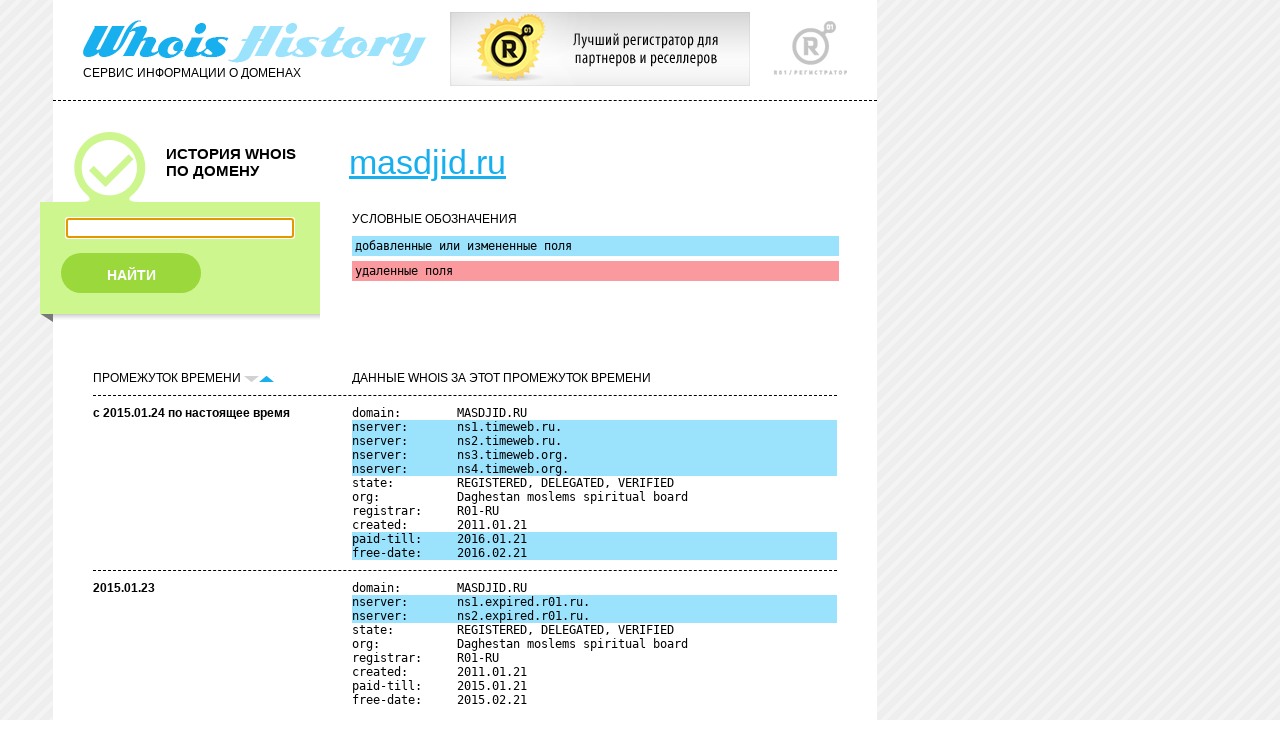

--- FILE ---
content_type: text/html; charset=UTF-8
request_url: http://who.ru/simplesearch?domainsimple=masdjid.ru&sortby=desc&sbmt=start&returnhref=
body_size: 18746
content:
<!DOCTYPE html PUBLIC "-//W3C//DTD XHTML 1.0 Transitional//EN" "http://www.w3.org/TR/xhtml1/DTD/xhtml1-transitional.dtd">
<html xmlns="http://www.w3.org/1999/xhtml">
<head>
<link rel="apple-touch-icon" href="apple-touch-icon.png" />
<link rel="apple-touch-icon" sizes="72x72" href="/72.png" />
<link rel="apple-touch-icon" sizes="114x114" href="/114.png" />

<link rel='stylesheet' href='/style.css' type='text/css'>
<link rel='stylesheet' href='/second.css' type='text/css'>
<link rel='stylesheet' href='/third.css' type='text/css'>
<meta http-equiv="Content-Type" content="text/html; charset=utf-8" />
<link rel="stylesheet" href="/misc/captcha.css" type="text/css" media="all">
<script src='/misc/jquery-1.4.2.min.js' type="text/javascript"></script>
<script src='/misc/jquery.rotate.1-2.js' type="text/javascript"></script>
<script src='/misc/trackbar.js' type="text/javascript"></script>
<title>WhoisHistory. История WHOIS по домену</title>
<link rel="stylesheet" type="text/css" href="/calendar/dhtmlxcalendar.css"></link>
<link rel="stylesheet" type="text/css" href="/calendar/skins/dhtmlxcalendar_dhx_skyblue.css"></link>
<script src="/calendar/mycalendar.js" type="text/javascript"></script>
<script src="/calendar/mycalendar2.js" type="text/javascript"></script> 
<script src="/myjavss.js" type="text/javascript"></script>
<!--[if lte IE 7]>
<style>
input.startoff {display: none;}
div#rgrey {height: 275px;}
form.rform1 input {margin-left: 0;}
div.adv-nicid {float: right; height: 71px; margin-left: 20px; text-align: left; z-index: 100;position: absolute;}
</style>
<![endif]-->

<script type="text/javascript">

  var _gaq = _gaq || [];
  _gaq.push(['_setAccount', 'UA-33590448-1']);
  _gaq.push(['_setDomainName', 'who.ru']);
  _gaq.push(['_setDomainName', 'whoishistory.ru']);
  _gaq.push(['_setAllowLinker', true]);
  _gaq.push(['_trackPageview']);

  (function() {
    var ga = document.createElement('script'); ga.type = 'text/javascript'; ga.async = true;
    ga.src = ('https:' == document.location.protocol ? 'https://ssl' : 'http://www') + '.google-analytics.com/ga.js';
    var s = document.getElementsByTagName('script')[0]; s.parentNode.insertBefore(ga, s);
  })();

</script>

</head>
<body onLoad="document.getElementById('simpledom').focus();">
<!-- Yandex.Metrika counter -->
<script type="text/javascript">
(function (d, w, c) {
    (w[c] = w[c] || []).push(function() {
        try {
            w.yaCounter16654510 = new Ya.Metrika({id:16654510, enableAll: true, webvisor:true});
        } catch(e) { }
    });
    
    var n = d.getElementsByTagName("script")[0],
        s = d.createElement("script"),
        f = function () { n.parentNode.insertBefore(s, n); };
    s.type = "text/javascript";
    s.async = true;
    s.src = (d.location.protocol == "https:" ? "https:" : "http:") + "//mc.yandex.ru/metrika/watch.js";

    if (w.opera == "[object Opera]") {
        d.addEventListener("DOMContentLoaded", f);
    } else { f(); }
})(document, window, "yandex_metrika_callbacks");
</script>
<noscript><div><img src="//mc.yandex.ru/watch/16654510" style="position:absolute; left:-9999px;" alt="" /></div></noscript>
<!-- /Yandex.Metrika counter -->
<div id="center" style="width:800px;">
<!-- top -->
<div id="top"><div class="header">
<a href='http://r01.ru/' target='_blank'><img style='left: 450px; top: 12px; position: absolute; border: 0;' width="300" height="74" src="/img/banner300x74.jpg" /></a>
<div id="R01"><a href="http://r01.ru/" target="_blank"><img src="/img/r01.gif" title="R01" border="0"></a></div>
<div id="who"><a href="/"><img src="/img/whoishistory.gif" title="Сервис WhoisHistory" border="0"></a><div class="service">СЕРВИС ИНФОРМАЦИИ О ДОМЕНАХ</div></div>
</div></div>
<div id="line1"></div>

<div id="topeasy">
<div id="left">
<div class="history">
<img src="/img/number-1.gif" class="number"><div class="title1"><p>ИСТОРИЯ WHOIS</p><p>ПО ДОМЕНУ</p></div>
</div>
</div>

<div id="right">
<div class="advanced" style='background-color: transparent;'>
<div class="titledomain"><a href="http://masdjid.ru" target='_blank' class="namedomain">masdjid.ru</a></div>
</div>
</div>
</div>

<div id="formsecond" style="height: 110px;">
<div id="right">
<div class="border2easy" style="height: 130px; margin-top: 1px;">

<div class="servicelabel"><div class='legend'>УСЛОВНЫЕ ОБОЗНАЧЕНИЯ</div> </div>
<div id="label1"><pre>добавленные или измененные поля</pre></div>
<div id="label2"><pre>удаленные поля</pre></div>



</div>
</div>
<div id="left">
<div class="border1" style="height: 130px;">
<div id="history" style="margin-top: 1px; background: #cdf68f; border: 1px solid #cdf68f;">
<!-- тут форма -->
<form name='simplesearch' method='get' action='/simplesearch' class="form1" style="background: #cdf68f;">

<input type="text" value='' name="domainsimple" id='simpledom' />
<input type="submit" name='sbmtbtn' value='sbmtff' style='z-index: -999; position: absolute;' class='startoff'/>

<a href='#' onclick="document.simplesearch.submit();" id='find'><div id="search1" style="background: #9ad83c;">НАЙТИ</div></a>
</form>
</div>
<div id="shadow"><div id="center1"></div></div>
<div id="right1"></div><div id="left1"></div><div id="end"></div>
</div>
</div>
</div>
<div id="text">
<div class="messageerror"></div>


<div>

<div class="column1"><div class="service">ПРОМЕЖУТОК ВРЕМЕНИ 
<img src="/img/down-off.gif" class="up-down"><a href='?domainsimple=masdjid.ru&sortby=asc&sbmt=start&returnhref='><img src="/img/up-on.gif" class="up-down"></a>
</div></div>
</div>
<div class="column2"><div class="service">ДАННЫЕ WHOIS ЗА ЭТОТ ПРОМЕЖУТОК ВРЕМЕНИ</div></div>
<div class="line1easy"></div>

	<div class="column1"><span class="from-to">с 2015.01.24 по настоящее время</span></div>
	<div class="column2" style="overflow: hidden;">
		
		<table class="datawhois">
			
				<tr ><td><pre>domain:        MASDJID.RU</pre></td></tr>		
			
				<tr class='c-change'><td><pre>nserver:       ns1.timeweb.ru.</pre></td></tr>		
			
				<tr class='c-change'><td><pre>nserver:       ns2.timeweb.ru.</pre></td></tr>		
			
				<tr class='c-change'><td><pre>nserver:       ns3.timeweb.org.</pre></td></tr>		
			
				<tr class='c-change'><td><pre>nserver:       ns4.timeweb.org.</pre></td></tr>		
			
				<tr ><td><pre>state:         REGISTERED, DELEGATED, VERIFIED</pre></td></tr>		
			
				<tr ><td><pre>org:           Daghestan moslems spiritual board</pre></td></tr>		
			
				<tr ><td><pre>registrar:     R01-RU</pre></td></tr>		
			
				<tr ><td><pre>created:       2011.01.21</pre></td></tr>		
			
				<tr class='c-change'><td><pre>paid-till:     2016.01.21</pre></td></tr>		
			
				<tr class='c-change'><td><pre>free-date:     2016.02.21</pre></td></tr>		
			
			
		</table>
	</div>
	<div class="line1easy"></div>

	<div class="column1"><span class="from-to">2015.01.23</span></div>
	<div class="column2" style="overflow: hidden;">
		
		<table class="datawhois">
			
				<tr ><td><pre>domain:        MASDJID.RU</pre></td></tr>		
			
				<tr class='c-change'><td><pre>nserver:       ns1.expired.r01.ru.</pre></td></tr>		
			
				<tr class='c-change'><td><pre>nserver:       ns2.expired.r01.ru.</pre></td></tr>		
			
				<tr ><td><pre>state:         REGISTERED, DELEGATED, VERIFIED</pre></td></tr>		
			
				<tr ><td><pre>org:           Daghestan moslems spiritual board</pre></td></tr>		
			
				<tr ><td><pre>registrar:     R01-RU</pre></td></tr>		
			
				<tr ><td><pre>created:       2011.01.21</pre></td></tr>		
			
				<tr ><td><pre>paid-till:     2015.01.21</pre></td></tr>		
			
				<tr ><td><pre>free-date:     2015.02.21</pre></td></tr>		
			
			
				<tr class="c-null"><td></td></tr>
				
					<tr class='c-delete'><td><pre>nserver:       ns1.timeweb.ru.</pre></td></tr>
				
					<tr class='c-delete'><td><pre>nserver:       ns2.timeweb.ru.</pre></td></tr>
				
				
			
		</table>
	</div>
	<div class="line1easy"></div>

	<div class="column1"><span class="from-to">с 2014.06.08 по 2015.01.22</span></div>
	<div class="column2" style="overflow: hidden;">
		
		<table class="datawhois">
			
				<tr ><td><pre>domain:        MASDJID.RU</pre></td></tr>		
			
				<tr class='c-change'><td><pre>nserver:       ns1.timeweb.ru.</pre></td></tr>		
			
				<tr class='c-change'><td><pre>nserver:       ns2.timeweb.ru.</pre></td></tr>		
			
				<tr class='c-change'><td><pre>nserver:       ns3.timeweb.org.</pre></td></tr>		
			
				<tr class='c-change'><td><pre>nserver:       ns4.timeweb.org.</pre></td></tr>		
			
				<tr ><td><pre>state:         REGISTERED, DELEGATED, VERIFIED</pre></td></tr>		
			
				<tr ><td><pre>org:           Daghestan moslems spiritual board</pre></td></tr>		
			
				<tr ><td><pre>registrar:     R01-RU</pre></td></tr>		
			
				<tr ><td><pre>created:       2011.01.21</pre></td></tr>		
			
				<tr ><td><pre>paid-till:     2015.01.21</pre></td></tr>		
			
				<tr ><td><pre>free-date:     2015.02.21</pre></td></tr>		
			
			
		</table>
	</div>
	<div class="line1easy"></div>

	<div class="column1"><span class="from-to">с 2014.01.24 по 2014.06.07</span></div>
	<div class="column2" style="overflow: hidden;">
		
		<table class="datawhois">
			
				<tr ><td><pre>domain:        MASDJID.RU</pre></td></tr>		
			
				<tr class='c-change'><td><pre>nserver:       ns1.rusonyx.ru.</pre></td></tr>		
			
				<tr class='c-change'><td><pre>nserver:       ns2.rusonyx.ru.</pre></td></tr>		
			
				<tr ><td><pre>state:         REGISTERED, DELEGATED, VERIFIED</pre></td></tr>		
			
				<tr ><td><pre>org:           Daghestan moslems spiritual board</pre></td></tr>		
			
				<tr ><td><pre>registrar:     R01-RU</pre></td></tr>		
			
				<tr ><td><pre>created:       2011.01.21</pre></td></tr>		
			
				<tr class='c-change'><td><pre>paid-till:     2015.01.21</pre></td></tr>		
			
				<tr class='c-change'><td><pre>free-date:     2015.02.21</pre></td></tr>		
			
			
		</table>
	</div>
	<div class="line1easy"></div>

	<div class="column1"><span class="from-to">2014.01.23</span></div>
	<div class="column2" style="overflow: hidden;">
		
		<table class="datawhois">
			
				<tr ><td><pre>domain:        MASDJID.RU</pre></td></tr>		
			
				<tr class='c-change'><td><pre>nserver:       ns1.expired.r01.ru.</pre></td></tr>		
			
				<tr class='c-change'><td><pre>nserver:       ns2.expired.r01.ru.</pre></td></tr>		
			
				<tr ><td><pre>state:         REGISTERED, DELEGATED, VERIFIED</pre></td></tr>		
			
				<tr ><td><pre>org:           Daghestan moslems spiritual board</pre></td></tr>		
			
				<tr ><td><pre>registrar:     R01-RU</pre></td></tr>		
			
				<tr ><td><pre>created:       2011.01.21</pre></td></tr>		
			
				<tr ><td><pre>paid-till:     2014.01.21</pre></td></tr>		
			
				<tr ><td><pre>free-date:     2014.02.21</pre></td></tr>		
			
			
		</table>
	</div>
	<div class="line1easy"></div>

	<div class="column1"><span class="from-to">с 2013.01.14 по 2014.01.22</span></div>
	<div class="column2" style="overflow: hidden;">
		
		<table class="datawhois">
			
				<tr ><td><pre>domain:        MASDJID.RU</pre></td></tr>		
			
				<tr ><td><pre>nserver:       ns1.rusonyx.ru.</pre></td></tr>		
			
				<tr ><td><pre>nserver:       ns2.rusonyx.ru.</pre></td></tr>		
			
				<tr ><td><pre>state:         REGISTERED, DELEGATED, VERIFIED</pre></td></tr>		
			
				<tr ><td><pre>org:           Daghestan moslems spiritual board</pre></td></tr>		
			
				<tr ><td><pre>registrar:     R01-REG-RIPN</pre></td></tr>		
			
				<tr ><td><pre>created:       2011.01.21</pre></td></tr>		
			
				<tr class='c-change'><td><pre>paid-till:     2014.01.21</pre></td></tr>		
			
				<tr class='c-change'><td><pre>free-date:     2014.02.21</pre></td></tr>		
			
			
		</table>
	</div>
	<div class="line1easy"></div>

	<div class="column1"><span class="from-to">с 2012.01.28 по 2013.01.13</span></div>
	<div class="column2" style="overflow: hidden;">
		
		<table class="datawhois">
			
				<tr ><td><pre>domain:        MASDJID.RU</pre></td></tr>		
			
				<tr ><td><pre>nserver:       ns1.rusonyx.ru.</pre></td></tr>		
			
				<tr ><td><pre>nserver:       ns2.rusonyx.ru.</pre></td></tr>		
			
				<tr class='c-change'><td><pre>state:         REGISTERED, DELEGATED, VERIFIED</pre></td></tr>		
			
				<tr ><td><pre>org:           Daghestan moslems spiritual board</pre></td></tr>		
			
				<tr ><td><pre>registrar:     R01-REG-RIPN</pre></td></tr>		
			
				<tr ><td><pre>created:       2011.01.21</pre></td></tr>		
			
				<tr class='c-change'><td><pre>paid-till:     2013.01.21</pre></td></tr>		
			
				<tr class='c-change'><td><pre>free-date:     2013.02.21</pre></td></tr>		
			
			
		</table>
	</div>
	<div class="line1easy"></div>

	<div class="column1"><span class="from-to">с 2012.01.25 по 2012.01.27</span></div>
	<div class="column2" style="overflow: hidden;">
		
		<table class="datawhois">
			
				<tr ><td><pre>domain:        MASDJID.RU</pre></td></tr>		
			
				<tr ><td><pre>nserver:       ns1.rusonyx.ru.</pre></td></tr>		
			
				<tr ><td><pre>nserver:       ns2.rusonyx.ru.</pre></td></tr>		
			
				<tr class='c-change'><td><pre>state:         REGISTERED, NOT DELEGATED, VERIFIED</pre></td></tr>		
			
				<tr ><td><pre>org:           Daghestan moslems spiritual board</pre></td></tr>		
			
				<tr ><td><pre>registrar:     R01-REG-RIPN</pre></td></tr>		
			
				<tr ><td><pre>created:       2011.01.21</pre></td></tr>		
			
				<tr ><td><pre>paid-till:     2012.01.21</pre></td></tr>		
			
				<tr ><td><pre>free-date:     2012.02.21</pre></td></tr>		
			
			
		</table>
	</div>
	<div class="line1easy"></div>

	<div class="column1"><span class="from-to">с 2011.11.12 по 2012.01.24</span></div>
	<div class="column2" style="overflow: hidden;">
		
		<table class="datawhois">
			
				<tr ><td><pre>domain:        MASDJID.RU</pre></td></tr>		
			
				<tr ><td><pre>nserver:       ns1.rusonyx.ru.</pre></td></tr>		
			
				<tr ><td><pre>nserver:       ns2.rusonyx.ru.</pre></td></tr>		
			
				<tr ><td><pre>state:         REGISTERED, DELEGATED, VERIFIED</pre></td></tr>		
			
				<tr ><td><pre>org:           Daghestan moslems spiritual board</pre></td></tr>		
			
				<tr ><td><pre>registrar:     R01-REG-RIPN</pre></td></tr>		
			
				<tr ><td><pre>created:       2011.01.21</pre></td></tr>		
			
				<tr ><td><pre>paid-till:     2012.01.21</pre></td></tr>		
			
				<tr class='c-change'><td><pre>free-date:     2012.02.21</pre></td></tr>		
			
			
				<tr class="c-null"><td></td></tr>
				
					<tr class='c-delete'><td><pre>phone:         +7 8722 634185</pre></td></tr>
				
					<tr class='c-delete'><td><pre>e-mail:        masdjid.ru@r01-service.ru</pre></td></tr>
				
				
			
		</table>
	</div>
	<div class="line1easy"></div>

	<div class="column1"><span class="from-to">с 2011.04.30 по 2011.11.11</span></div>
	<div class="column2" style="overflow: hidden;">
		
		<table class="datawhois">
			
				<tr ><td><pre>domain:        MASDJID.RU</pre></td></tr>		
			
				<tr class='c-change'><td><pre>nserver:       ns1.rusonyx.ru.</pre></td></tr>		
			
				<tr class='c-change'><td><pre>nserver:       ns2.rusonyx.ru.</pre></td></tr>		
			
				<tr ><td><pre>state:         REGISTERED, DELEGATED, VERIFIED</pre></td></tr>		
			
				<tr ><td><pre>org:           Daghestan moslems spiritual board</pre></td></tr>		
			
				<tr ><td><pre>phone:         +7 8722 634185</pre></td></tr>		
			
				<tr ><td><pre>e-mail:        masdjid.ru@r01-service.ru</pre></td></tr>		
			
				<tr ><td><pre>registrar:     R01-REG-RIPN</pre></td></tr>		
			
				<tr ><td><pre>created:       2011.01.21</pre></td></tr>		
			
				<tr ><td><pre>paid-till:     2012.01.21</pre></td></tr>		
			
			
		</table>
	</div>
	<div class="line1easy"></div>

	<div class="column1"><span class="from-to">с 2011.01.25 по 2011.04.29</span></div>
	<div class="column2" style="overflow: hidden;">
		
		<table class="datawhois">
			
				<tr ><td><pre>domain:        MASDJID.RU</pre></td></tr>		
			
				<tr class='c-change'><td><pre>nserver:       ns1.vps-server.ru.</pre></td></tr>		
			
				<tr class='c-change'><td><pre>nserver:       ns2.vps-server.ru.</pre></td></tr>		
			
				<tr class='c-change'><td><pre>state:         REGISTERED, DELEGATED, VERIFIED</pre></td></tr>		
			
				<tr ><td><pre>org:           Daghestan moslems spiritual board</pre></td></tr>		
			
				<tr ><td><pre>phone:         +7 8722 634185</pre></td></tr>		
			
				<tr class='c-change'><td><pre>e-mail:        masdjid.ru@r01-service.ru</pre></td></tr>		
			
				<tr ><td><pre>registrar:     R01-REG-RIPN</pre></td></tr>		
			
				<tr ><td><pre>created:       2011.01.21</pre></td></tr>		
			
				<tr ><td><pre>paid-till:     2012.01.21</pre></td></tr>		
			
			
		</table>
	</div>
	<div class="line1easy"></div>

	<div class="column1"><span class="from-to">с 2011.01.22 по 2011.01.24</span></div>
	<div class="column2" style="overflow: hidden;">
		
		<table class="datawhois">
			
				<tr ><td><pre>domain:        MASDJID.RU</pre></td></tr>		
			
				<tr ><td><pre>state:         REGISTERED, NOT DELEGATED, VERIFIED</pre></td></tr>		
			
				<tr ><td><pre>org:           Daghestan moslems spiritual board</pre></td></tr>		
			
				<tr ><td><pre>phone:         +7 8722 634185</pre></td></tr>		
			
				<tr ><td><pre>e-mail:        islamdagweb@gmail.com</pre></td></tr>		
			
				<tr ><td><pre>registrar:     R01-REG-RIPN</pre></td></tr>		
			
				<tr ><td><pre>created:       2011.01.21</pre></td></tr>		
			
				<tr ><td><pre>paid-till:     2012.01.21</pre></td></tr>		
			
			
		</table>
	</div>
	<div class="line1easy"></div>

<div id="up"><a href="#"><img src="/img/up.gif" class="up">Наверх</a></div>


</div>
<div style='height: 8px;'><div id="shadow"><div id="center3"></div></div>
<div id="right3"></div><div id="left3"></div><div id="end"></div></div>
<div id="banner">
<p><a href="http://r01.ru/" class="copyright" target="_blank">Регистратор R01</a> © 2012 <span style="margin-left: 20px;">Контакты: <a href="mailto:info@whoishistory.ru">info@whoishistory.ru</a></span></p>
</div>

<div id="footer">
<p> </p>
</div>
<script type="text/javascript"> 
$(function () {  
    $(window).scroll(function () { 
        if ($(this).scrollTop() > 240) $('a#move_up').fadeIn();  
        else                           $('a#move_up').fadeOut(400);  
    }); 
    $('a#move_up').click(function () { 
        $('body,html').animate({  
            scrollTop: 0 
			}, 800);  
        return false; 
    }); 
}); 
</script>
<a id="move_up" href="#"><div class='shadow-up'><img src="/img/up.gif" class="up">Наверх</div></a>
</body>
</html>
